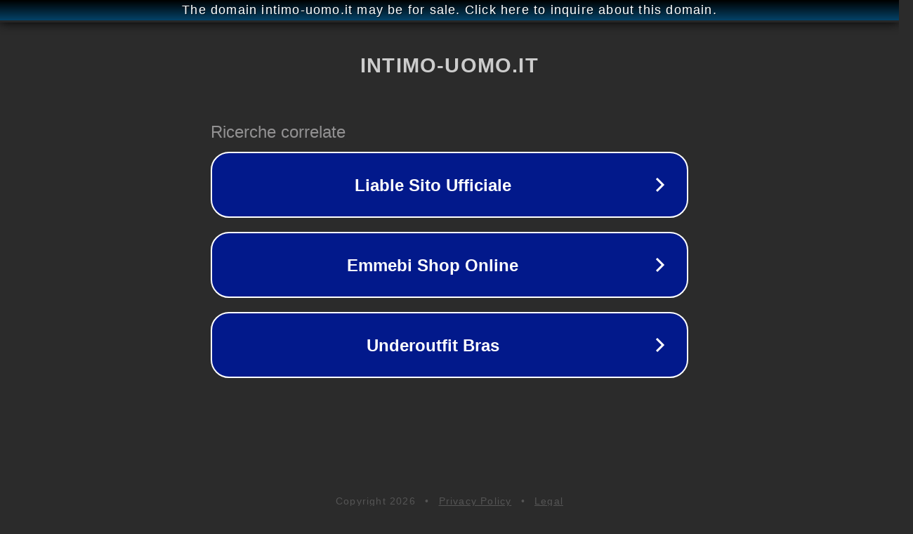

--- FILE ---
content_type: text/html; charset=utf-8
request_url: http://intimo-uomo.it/
body_size: 1046
content:
<!doctype html>
<html data-adblockkey="MFwwDQYJKoZIhvcNAQEBBQADSwAwSAJBANDrp2lz7AOmADaN8tA50LsWcjLFyQFcb/P2Txc58oYOeILb3vBw7J6f4pamkAQVSQuqYsKx3YzdUHCvbVZvFUsCAwEAAQ==_lRo8ERJdUfR8DsAxdTCPXxDA+RvQrODzx7AKyqKyL7Gq1YTcWOSPNUAgN/ZbWssvIlxscClIh/Z6UU0EHlI9Jg==" lang="en" style="background: #2B2B2B;">
<head>
    <meta charset="utf-8">
    <meta name="viewport" content="width=device-width, initial-scale=1">
    <link rel="icon" href="[data-uri]">
    <link rel="preconnect" href="https://www.google.com" crossorigin>
</head>
<body>
<div id="target" style="opacity: 0"></div>
<script>window.park = "[base64]";</script>
<script src="/bISqiaJpI.js"></script>
</body>
</html>
